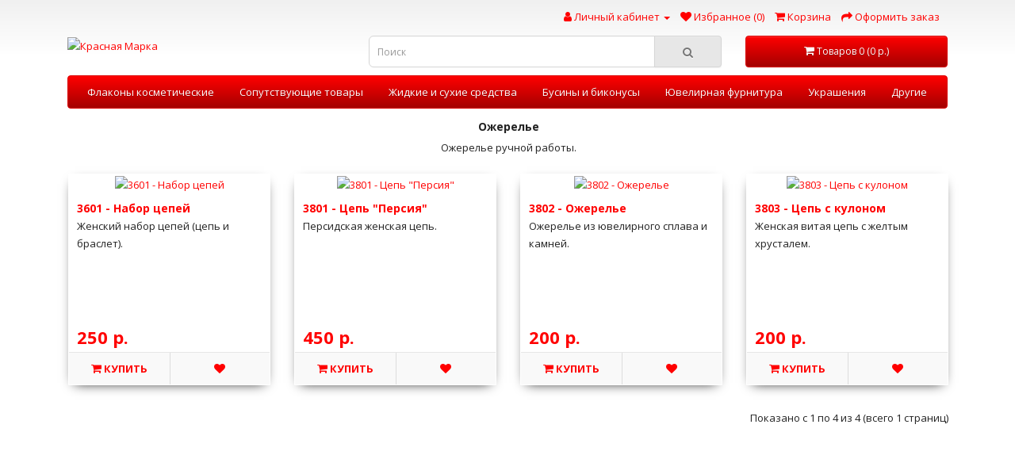

--- FILE ---
content_type: text/html; charset=utf-8
request_url: https://www.krasnayamarka.ru/decorations/necklace
body_size: 7206
content:
<!DOCTYPE html>
<!--[if IE]><![endif]-->
<!--[if IE 8 ]><html dir="ltr" lang="ru" class="ie8"><![endif]-->
<!--[if IE 9 ]><html dir="ltr" lang="ru" class="ie9"><![endif]-->
<!--[if (gt IE 9)|!(IE)]><!-->
<html dir="ltr" lang="ru">
<!--<![endif]-->
<head>
<meta charset="UTF-8" />
<meta name="viewport" content="width=device-width, initial-scale=1">
<meta http-equiv="X-UA-Compatible" content="IE=edge">
<link rel="icon" href="https://www.krasnayamarka.ru/favicon.png" type="image/ico">
<!--<link rel="icon" href="https://www.krasnayamarka.ru/favicon.svg" type="image/svg+xml">-->
<title>Ожерелье ручной работы</title>
<base href="https://www.krasnayamarka.ru/" />
<meta name="description" content="Реализация ожерелья ручной работы." />
<meta name="keywords" content="ожерелье, ожерелье ручной работы" />

		<meta property="og:title" content="Ожерелье ручной работы" />
		<meta property="og:type" content="website" />
		<meta property="og:description" content="Реализация ожерелья ручной работы." />
		<meta property="og:image" content="https://www.krasnayamarka.ru/image/catalog/logo.png" />
				<meta property="og:url" content="https://www.krasnayamarka.ru/necklace" />
		<meta property="og:site_name" content="Красная Марка" />
	   
<link rel="canonical" href="https://www.krasnayamarka.ru/">
<script src="catalog/view/javascript/jquery/jquery-2.1.1.min.js" type="text/javascript"></script>
<link href="catalog/view/javascript/bootstrap/css/bootstrap.min.css" rel="stylesheet" media="screen" />
<script src="catalog/view/javascript/bootstrap/js/bootstrap.min.js" type="text/javascript"></script>
<link href="catalog/view/javascript/font-awesome/css/font-awesome.min.css" rel="stylesheet" type="text/css" />
<link href="//fonts.googleapis.com/css?family=Open+Sans:400,400i,300,700" rel="stylesheet" type="text/css" />
<link href="catalog/view/theme/default/stylesheet/stylesheet.css" rel="stylesheet">
<link href="https://cdn.jsdelivr.net/gh/Alaev-Co/snowflakes/dist/snow.min.css" rel="stylesheet"/>
<link href="catalog/view/theme/default/stylesheet/action_label.css" type="text/css" rel="stylesheet" media="screen" />
<link href="catalog/view/javascript/gallerycatimg.css" type="text/css" rel="stylesheet" media="screen" />
<link href="catalog/view/theme/default/stylesheet/noty.css" type="text/css" rel="stylesheet" media="screen" />
<script src="catalog/view/javascript/gallerycatimg.js" type="text/javascript"></script>
<script src="catalog/view/javascript/notice_add.min.js" type="text/javascript"></script>
<script src="catalog/view/theme/extension_liveopencart/live_price/liveopencart.live_price.js?v=1652622225" type="text/javascript"></script>
<script src="catalog/view/javascript/common.js" type="text/javascript"></script>
<link href="https://www.krasnayamarka.ru/necklace" rel="canonical" />
<link href="https://www.krasnayamarka.ru/image/catalog/favicon.png" rel="icon" />

<!-- Микроразметка -->
<!--<script type='application/ld+json'> 
{
  "@context": "http://www.schema.org",
  "@type": "WebSite",
  "name": "Красная Марка",
  "alternateName": "Интернет-магазин флаконов",
  "url": "https://www.krasnayamarka.ru"
}
</script>-->
<!-- Микроразметка -->

<!-- Yandex.Metrika counter -->
<script type="text/javascript" >
   (function(m,e,t,r,i,k,a){m[i]=m[i]||function(){(m[i].a=m[i].a||[]).push(arguments)};
   m[i].l=1*new Date();k=e.createElement(t),a=e.getElementsByTagName(t)[0],k.async=1,k.src=r,a.parentNode.insertBefore(k,a)})
   (window, document, "script", "https://mc.yandex.ru/metrika/tag.js", "ym");

   ym(55134769, "init", {
        clickmap:true,
        trackLinks:true,
        accurateTrackBounce:true
   });
</script>
<noscript><div><img src="https://mc.yandex.ru/watch/55134769" style="position:absolute; left:-9999px;" alt="" /></div></noscript>
<!-- /Yandex.Metrika counter -->


<script src="catalog/view/javascript/scrollup.js" type="text/javascript"></script>
           
<link href="catalog/view/javascript/live_search/live_search.css" rel="stylesheet" type="text/css">
<script src="catalog/view/javascript/live_search/live_search.js"></script>
<script type="text/javascript"><!--
$(document).ready(function() {
var options = {"text_view_all_results":"\u041f\u041e\u041a\u0410\u0417\u0410\u0422\u042c \u0412\u0421\u0415 \u0420\u0415\u0417\u0423\u041b\u042c\u0422\u0410\u0422\u042b -","text_empty":"\u0422\u043e\u0432\u0430\u0440\u043e\u0432 \u043d\u0435\u0442!","module_live_search_show_image":"1","module_live_search_show_price":"1","module_live_search_show_description":"0","module_live_search_min_length":"1","module_live_search_show_add_button":"1"};
LiveSearchJs.init(options); 
});
//--></script>
</head>

<body>

                <style type="text/css">
        .out_of_stock_label{
            color: #FFF;
            word-wrap: break-word;
            float: left;
            font-size: 12px;
            line-height: 22px;
            text-align: center;
            position: absolute;
            left: 24px;
            top: 10px;
            background: #fd2e2e;
            padding: 0px 7px;
            border-radius: 5px;
            z-index: 1;
        }
        [onclick^=notify_when_available]{

        }
        [onclick^=notify_when_available] i:before{
            content: "\f0e0" !important;
        }
        .not_available_product img {
          -webkit-filter: grayscale(100%);
          filter: grayscale(100%);
        }
        </style>
                        <script type="text/javascript">
        function notify_when_available(product_id){
            $('#notify_when_available').modal('show');
            $('#notify_product_id').val(product_id);
        }
        $(document).ready(function(e){
            $('#notify_submit').click(function(e){
                $.ajax({
                    url: 'index.php?route=extension/module/notify_when_available/add_notify_request',
                    type: 'post',
                    dataType: 'json',
                    data: $("#notify_when_available form").serialize(),
                    beforeSend: function() {
                        $('#notify_submit').button('loading');
                    },
                    complete: function() {
                        $('#notify_submit').button('reset');
                    },
                    success: function(json) {
                        $('.alert-dismissible').remove();

                        if (json['error']) {
                            $('#notify_when_available form').prepend('<div class="alert alert-danger alert-dismissible"><i class="fa fa-exclamation-circle"></i> ' + json['error'] + '</div>');
                        }

                        if (json['success']) {
                            $('#notify_when_available form').prepend('<div class="alert alert-success alert-dismissible"><i class="fa fa-check-circle"></i> ' + json['success'] + '</div>');
                            $('#notify_when_available input').val('');
                            $('#notify_when_available textarea').val('');
                            setTimeout(function(e){
                                $('#notify_when_available').modal('hide');
                            },1200);
                        }
                    }
                });
            });
        });
        </script>
        <div id="notify_when_available" class="modal fade">
            <div class="modal-dialog">
                <div class="modal-content">
                    <div class="modal-header">
                        <button type="button" class="close" data-dismiss="modal" aria-hidden="true">&times;</button>
                        <h4 class="modal-title"><center><b>Сообщить о наличии</b></center></h4>
                    </div>
                    <div class="modal-body">
                        <form id="notify_when_available" onclick="return false;">
                        <input type="hidden" name="notify_product_id" value="" id="notify_product_id">
                        <div class="form-group">
                            <label>Имя</label>
                            <input type="text" name="notify_name" id="notify_name" class="form-control" value="">
                        </div>
                        <div class="form-group">
                            <label>E-mail</label>
                            <input type="text" name="notify_email" id="notify_email" class="form-control" value="">
                        </div>
                        <div class="form-group">
                            <label>Комментарий</label>
                            <textarea name="notify_message" id="notify_message" class="form-control"></textarea>
                        </div>
                        <div class="form-group">
                            <center><button type="button" id="notify_submit" data-loading-text="Загрузка..." class="btn btn-primary">Отправить</button></center>
                        </div>
                        </form>
                    </div>
                </div>
            </div>
        </div>
               

<!-- Снег начало -->
<!--<script src="https://cdn.jsdelivr.net/gh/Alaev-Co/snowflakes/dist/Snow.min.js"></script>
<script>new Snow();</script>-->
<!-- Снег конец -->

<div style="width:100%;height:100%;padding-bottom:0px;margin-bottom:15px;/*background-image:url('https://www.krasnayamarka.ru/image/header.jpg')*/;background-repeat:repeat-x;background:linear-gradient(180deg, rgb(240, 240, 240) 0%, rgb(255, 255, 255) 50%, rgb(255, 255, 255) 100%);">
<nav id="top">
  <div class="container"> 
    
    <div id="top-links" class="nav pull-right">
      <ul class="list-inline">
        <li style="display:none;"><a href="https://www.krasnayamarka.ru/index.php?route=information/contact"><i class="fa fa-phone"></i></a> <span class="hidden-xs hidden-sm hidden-md">   </span></li>
        <li class="dropdown"><a href="https://www.krasnayamarka.ru/index.php?route=account/account" title="Личный кабинет" class="dropdown-toggle" data-toggle="dropdown"><i class="fa fa-user"></i> <span class="hidden-xs hidden-sm hidden-md">Личный кабинет</span> <span class="caret"></span></a>
          <ul class="dropdown-menu dropdown-menu-right" style="width:145px">
                        <li><a href="https://www.krasnayamarka.ru/index.php?route=account/register">Регистрация</a></li>
            <li><a href="https://www.krasnayamarka.ru/index.php?route=account/login">Авторизация</a></li>
                      </ul>
        </li>
        <li><a href="https://www.krasnayamarka.ru/index.php?route=account/wishlist" id="wishlist-total" title="Избранное (0)"><i class="fa fa-heart"></i> <span class="hidden-xs hidden-sm hidden-md">Избранное (0)</span></a></li>
        <li><a href="https://www.krasnayamarka.ru/index.php?route=checkout/cart" title="Корзина"><i class="fa fa-shopping-cart"></i> <span class="hidden-xs hidden-sm hidden-md">Корзина</span></a></li>
        <li><a href="https://www.krasnayamarka.ru/index.php?route=checkout/checkout" title="Оформить заказ"><i class="fa fa-share"></i> <span class="hidden-xs hidden-sm hidden-md">Оформить заказ</span></a></li>
      </ul>
    </div>
  </div>
</nav>
<header>
  <div class="container">
    <div class="row">
      <div class="col-sm-4">
        <div id="logo"><a href="https://www.krasnayamarka.ru/"><img src="https://www.krasnayamarka.ru/image/catalog/logo.png" title="Красная Марка" alt="Красная Марка" class="img-responsive" /></a></div>
      </div>
      <div class="col-sm-5"><div id="search" class="input-group">
  <input type="text" name="search" value="" placeholder="Поиск" class="form-control input-lg" />
  <span class="input-group-btn">
    <button type="button" class="btn btn-default btn-lg"><i class="fa fa-search"></i></button>
  </span>
</div></div>
      <div class="col-sm-3"><div id="cart" class="btn-group btn-block">
  <button type="button" data-toggle="dropdown" data-loading-text="Загрузка..." class="btn btn-inverse btn-block btn-lg dropdown-toggle"><i class="fa fa-shopping-cart"></i> <span id="cart-total">Товаров 0 (0 р.)</span></button>
  <ul class="dropdown-menu pull-right" style="border-left:1px solid #dddddd;border-right:1px solid #dddddd;border-bottom:1px solid #dddddd;border-top:0px solid #dddddd;">
        <li>
      <p class="text-center">Ваша корзина пуста!</p>
    </li>
      </ul>
</div>
</div>
    </div>
  </div>
</header>
<div class="container">
  <nav id="menu" class="navbar">
    <div class="navbar-header"><span id="category" class="visible-xs">Категории</span>
      <button type="button" class="btn btn-navbar navbar-toggle" data-toggle="collapse" data-target=".navbar-ex1-collapse"><i class="fa fa-bars"></i></button>
    </div>
    <div class="collapse navbar-collapse navbar-ex1-collapse">
      <ul class="nav navbar-nav">
                        <li class="dropdown"><a href="https://www.krasnayamarka.ru/bottles" class="dropdown-toggle" data-toggle="dropdown">Флаконы косметические</a>
          <div class="dropdown-menu" style="width:100%">
            <div class="dropdown-inner">               <ul class="list-unstyled">
                                <li><a href="https://www.krasnayamarka.ru/bottles/cork-flasks">Колбы с пробкой</a></li>
                                <li><a href="https://www.krasnayamarka.ru/bottles/colored-bottles">Флаконы цветные</a></li>
                                <li><a href="https://www.krasnayamarka.ru/bottles/glass-bottles">Флаконы стеклянные</a></li>
                                <li><a href="https://www.krasnayamarka.ru/bottles/plastic-bottles">Флаконы пластиковые</a></li>
                              </ul>
              </div>
            <!--<a href="https://www.krasnayamarka.ru/bottles" class="see-all">Show All Флаконы косметические</a>--></div>
        </li>
                                <li><a href="https://www.krasnayamarka.ru/related-products">Сопутствующие товары</a></li>
                                <li class="dropdown"><a href="https://www.krasnayamarka.ru/liquid-products" class="dropdown-toggle" data-toggle="dropdown">Жидкие и сухие средства</a>
          <div class="dropdown-menu" style="width:100%">
            <div class="dropdown-inner">               <ul class="list-unstyled">
                                <li><a href="https://www.krasnayamarka.ru/liquid-products/tea">Чаи</a></li>
                                <li><a href="https://www.krasnayamarka.ru/liquid-products/perfumes">Отдушки</a></li>
                                <li><a href="https://www.krasnayamarka.ru/liquid-products/dye">Красители</a></li>
                                <li><a href="https://www.krasnayamarka.ru/liquid-products/essential-oils">Эфирные масла</a></li>
                                <li><a href="https://www.krasnayamarka.ru/liquid-products/sublimated-products">Сушеные товары</a></li>
                                <li><a href="https://www.krasnayamarka.ru/liquid-products/food-flavors">Ароматизаторы пищевые</a></li>
                              </ul>
              </div>
            <!--<a href="https://www.krasnayamarka.ru/liquid-products" class="see-all">Show All Жидкие и сухие средства</a>--></div>
        </li>
                                <li class="dropdown"><a href="https://www.krasnayamarka.ru/beads-bicones" class="dropdown-toggle" data-toggle="dropdown">Бусины и биконусы</a>
          <div class="dropdown-menu" style="width:100%">
            <div class="dropdown-inner">               <ul class="list-unstyled">
                                <li><a href="https://www.krasnayamarka.ru/beads-bicones/crystal-beads-3x4">Бусины 3х4 мм</a></li>
                                <li><a href="https://www.krasnayamarka.ru/beads-bicones/crystal-beads-4x6">Бусины 4х6 мм</a></li>
                                <li><a href="https://www.krasnayamarka.ru/beads-bicones/crystal-beads-6x8">Бусины 6х8 мм</a></li>
                                <li><a href="https://www.krasnayamarka.ru/beads-bicones/crystal-beads-8x10">Бусины 8х10 мм</a></li>
                                <li><a href="https://www.krasnayamarka.ru/beads-bicones/crystal-bicones-2x2">Биконусы 2х2 мм</a></li>
                                <li><a href="https://www.krasnayamarka.ru/beads-bicones/crystal-bicones-3x3">Биконусы 3х3 мм</a></li>
                                <li><a href="https://www.krasnayamarka.ru/beads-bicones/crystal-bicones-3x4">Биконусы 3х4 мм</a></li>
                              </ul>
              </div>
            <!--<a href="https://www.krasnayamarka.ru/beads-bicones" class="see-all">Show All Бусины и биконусы</a>--></div>
        </li>
                                <li class="dropdown"><a href="https://www.krasnayamarka.ru/jewelery-fittings" class="dropdown-toggle" data-toggle="dropdown">Ювелирная фурнитура</a>
          <div class="dropdown-menu" style="width:100%">
            <div class="dropdown-inner">               <ul class="list-unstyled">
                                <li><a href="https://www.krasnayamarka.ru/jewelery-fittings/threads">Нити</a></li>
                                <li><a href="https://www.krasnayamarka.ru/jewelery-fittings/beads">Бисер</a></li>
                                <li><a href="https://www.krasnayamarka.ru/jewelery-fittings/locks">Замки</a></li>
                                <li><a href="https://www.krasnayamarka.ru/jewelery-fittings/togly">Тоглы</a></li>
                                <li><a href="https://www.krasnayamarka.ru/jewelery-fittings/bails">Бейлы</a></li>
                                <li><a href="https://www.krasnayamarka.ru/jewelery-fittings/jewelry-beads">Бусины</a></li>
                                <li><a href="https://www.krasnayamarka.ru/jewelery-fittings/rhinestones">Стразы</a></li>
                                <li><a href="https://www.krasnayamarka.ru/jewelery-fittings/foundation">Основы</a></li>
                                <li><a href="https://www.krasnayamarka.ru/jewelery-fittings/hooks">Швензы</a></li>
                                <li><a href="https://www.krasnayamarka.ru/jewelery-fittings/pins">Штифты</a></li>
                                <li><a href="https://www.krasnayamarka.ru/jewelery-fittings/rings">Колечки</a></li>
                                <li><a href="https://www.krasnayamarka.ru/jewelery-fittings/chains">Цепочки</a></li>
                                <li><a href="https://www.krasnayamarka.ru/jewelery-fittings/beanies">Шапочки</a></li>
                                <li><a href="https://www.krasnayamarka.ru/jewelery-fittings/plugs">Заглушки</a></li>
                                <li><a href="https://www.krasnayamarka.ru/jewelery-fittings/pendants">Подвески</a></li>
                                <li><a href="https://www.krasnayamarka.ru/jewelery-fittings/holders">Держатели</a></li>
                                <li><a href="https://www.krasnayamarka.ru/jewelery-fittings/konzeviki">Концевики</a></li>
                                <li><a href="https://www.krasnayamarka.ru/jewelery-fittings/wire">Проволока</a></li>
                                <li><a href="https://www.krasnayamarka.ru/jewelery-fittings/separators">Разделители</a></li>
                                <li><a href="https://www.krasnayamarka.ru/jewelery-fittings/connectors">Соединители</a></li>
                              </ul>
              </div>
            <!--<a href="https://www.krasnayamarka.ru/jewelery-fittings" class="see-all">Show All Ювелирная фурнитура</a>--></div>
        </li>
                                <li class="dropdown"><a href="https://www.krasnayamarka.ru/decorations" class="dropdown-toggle" data-toggle="dropdown">Украшения</a>
          <div class="dropdown-menu" style="width:100%">
            <div class="dropdown-inner">               <ul class="list-unstyled">
                                <li><a href="https://www.krasnayamarka.ru/decorations/watch">Часы</a></li>
                                <li><a href="https://www.krasnayamarka.ru/decorations/jewelry-rings">Кольца</a></li>
                                <li><a href="https://www.krasnayamarka.ru/decorations/earrings">Серьги</a></li>
                                <li><a href="https://www.krasnayamarka.ru/decorations/bracelets">Браслеты</a></li>
                                <li><a href="https://www.krasnayamarka.ru/decorations/necklace">Ожерелье</a></li>
                              </ul>
              </div>
            <!--<a href="https://www.krasnayamarka.ru/decorations" class="see-all">Show All Украшения</a>--></div>
        </li>
                                <li><a href="https://www.krasnayamarka.ru/other">Другие</a></li>
                      </ul>
    </div>
  </nav>
</div>
 
</div>

<div id="product-category" class="container">
  <ul class="breadcrumb">
        <li><a href="https://www.krasnayamarka.ru/"><i class="fa fa-home"></i></a></li>
        <li><a href="https://www.krasnayamarka.ru/decorations">Украшения</a></li>
        <li><a href="https://www.krasnayamarka.ru/decorations/necklace">Ожерелье</a></li>
      </ul>
  <div class="row">
                <div id="content" class="col-sm-12">
      <h1 align="center">Ожерелье</h1>
            <div align="center">                 <p align="center">Ожерелье ручной работы.</p><br>
        </div>
                        <div style="display:none;" class="row">
        <div class="col-md-2 col-sm-6 hidden-xs">
          <div class="btn-group btn-group-sm">
            <button type="button" id="list-view" class="btn btn-default" data-toggle="tooltip" title="Список"><i class="fa fa-th-list"></i></button>
            <button type="button" id="grid-view" class="btn btn-default" data-toggle="tooltip" title="Сетка"><i class="fa fa-th"></i></button>
          </div>
        </div>
        <div class="col-md-3 col-sm-6">
          <div class="form-group"><a href="https://www.krasnayamarka.ru/index.php?route=product/compare" id="compare-total" class="btn btn-link">Сравнение товаров (0)</a></div>
        </div>
        <div class="col-md-4 col-xs-6">
          <div class="form-group input-group input-group-sm">
            <label class="input-group-addon" for="input-sort">Сортировка:</label>
            <select id="input-sort" class="form-control" onchange="location = this.value;">
              
              
              
                                          
              
              
              <option value="https://www.krasnayamarka.ru/decorations/necklace?sort=p.sort_order&amp;order=ASC" selected="selected">По умолчанию</option>
              
              
              
                                                        
              
              
              <option value="https://www.krasnayamarka.ru/decorations/necklace?sort=pd.name&amp;order=ASC">Название (А - Я)</option>
              
              
              
                                                        
              
              
              <option value="https://www.krasnayamarka.ru/decorations/necklace?sort=pd.name&amp;order=DESC">Название (Я - А)</option>
              
              
              
                                                        
              
              
              <option value="https://www.krasnayamarka.ru/decorations/necklace?sort=p.price&amp;order=ASC">Цена (низкая &gt; высокая)</option>
              
              
              
                                                        
              
              
              <option value="https://www.krasnayamarka.ru/decorations/necklace?sort=p.price&amp;order=DESC">Цена (высокая &gt; низкая)</option>
              
              
              
                                                        
              
              
              <option value="https://www.krasnayamarka.ru/decorations/necklace?sort=rating&amp;order=DESC">Рейтинг (начиная с высокого)</option>
              
              
              
                                                        
              
              
              <option value="https://www.krasnayamarka.ru/decorations/necklace?sort=rating&amp;order=ASC">Рейтинг (начиная с низкого)</option>
              
              
              
                                                        
              
              
              <option value="https://www.krasnayamarka.ru/decorations/necklace?sort=p.model&amp;order=ASC">Артикул (А - Я)</option>
              
              
              
                                                        
              
              
              <option value="https://www.krasnayamarka.ru/decorations/necklace?sort=p.model&amp;order=DESC">Артикул (Я - А)</option>
              
              
              
                                        
            
            
            </select>
          </div>
        </div>
        <div class="col-md-3 col-xs-6">
          <div class="form-group input-group input-group-sm">
            <label class="input-group-addon" for="input-limit">Показать:</label>
            <select id="input-limit" class="form-control" onchange="location = this.value;">
              
              
              
                                          
              
              
              <option value="https://www.krasnayamarka.ru/decorations/necklace?limit=25">25</option>
              
              
              
                                                        
              
              
              <option value="https://www.krasnayamarka.ru/decorations/necklace?limit=50">50</option>
              
              
              
                                                        
              
              
              <option value="https://www.krasnayamarka.ru/decorations/necklace?limit=75">75</option>
              
              
              
                                                        
              
              
              <option value="https://www.krasnayamarka.ru/decorations/necklace?limit=100" selected="selected">100</option>
              
              
              
                                        
            
            
            </select>
          </div>
        </div>
      </div>
      <div class="row">         <div class="product-layout product-list col-xs-12">

	 
  
            
          <div class="product-thumb">

                  

                   
            <div class="image"><a href="https://www.krasnayamarka.ru/decorations/necklace/3601"><center><img src="https://www.krasnayamarka.ru/image/cache/catalog/decorations/4490-254x254.jpg" alt="3601 - Набор цепей" title="3601 - Набор цепей" class="img-responsive"/></center></a></div>
            <div>
              <div class="caption" style="padding-bottom:5px;">
                <p style="margin-top:8px;"><b><a href="https://www.krasnayamarka.ru/decorations/necklace/3601"><p style="margin-top:5px;height:100%;font-size:14px;">3601 - Набор цепей</p></a></b></p>
                <p style="height:91px;">Женский набор цепей (цепь и браслет).</p>
                                <p style="padding-top:10px;padding-bottom:10px;font-weight:600;color:#ff0000;position:absolute;bottom:60px;" class="price">
										250 р.
														</p>
                                 </div>
              <div class="button-group">
                <noindex><button style="width:50%;" type="button" onclick="cart.add('809', '1');"><i class="fa fa-shopping-cart"></i> <span class="hidden-xs hidden-sm hidden-md">Купить</span></button></noindex>
                <button style="width:50%;border-left:1px solid #ddd;" type="button" data-toggle="tooltip" title="В избранное" onclick="wishlist.add('809');"><i class="fa fa-heart"></i></button>
                <!--<button type="button" data-toggle="tooltip" title="В сравнение" onclick="compare.add('809');"><i class="fa fa-exchange"></i></button>-->
              </div>
            </div>
          </div>
        </div>
                <div class="product-layout product-list col-xs-12">

	 
  
            
          <div class="product-thumb">

                  

                   
            <div class="image"><a href="https://www.krasnayamarka.ru/decorations/necklace/3801"><center><img src="https://www.krasnayamarka.ru/image/cache/catalog/decorations/4493-254x254.jpg" alt="3801 - Цепь &quot;Персия&quot;" title="3801 - Цепь &quot;Персия&quot;" class="img-responsive"/></center></a></div>
            <div>
              <div class="caption" style="padding-bottom:5px;">
                <p style="margin-top:8px;"><b><a href="https://www.krasnayamarka.ru/decorations/necklace/3801"><p style="margin-top:5px;height:100%;font-size:14px;">3801 - Цепь &quot;Персия&quot;</p></a></b></p>
                <p style="height:91px;">Персидская женская цепь.</p>
                                <p style="padding-top:10px;padding-bottom:10px;font-weight:600;color:#ff0000;position:absolute;bottom:60px;" class="price">
										450 р.
														</p>
                                 </div>
              <div class="button-group">
                <noindex><button style="width:50%;" type="button" onclick="cart.add('811', '1');"><i class="fa fa-shopping-cart"></i> <span class="hidden-xs hidden-sm hidden-md">Купить</span></button></noindex>
                <button style="width:50%;border-left:1px solid #ddd;" type="button" data-toggle="tooltip" title="В избранное" onclick="wishlist.add('811');"><i class="fa fa-heart"></i></button>
                <!--<button type="button" data-toggle="tooltip" title="В сравнение" onclick="compare.add('811');"><i class="fa fa-exchange"></i></button>-->
              </div>
            </div>
          </div>
        </div>
                <div class="product-layout product-list col-xs-12">

	 
  
            
          <div class="product-thumb">

                  

                   
            <div class="image"><a href="https://www.krasnayamarka.ru/decorations/necklace/3802"><center><img src="https://www.krasnayamarka.ru/image/cache/catalog/decorations/1206-254x254.jpg" alt="3802 - Ожерелье" title="3802 - Ожерелье" class="img-responsive"/></center></a></div>
            <div>
              <div class="caption" style="padding-bottom:5px;">
                <p style="margin-top:8px;"><b><a href="https://www.krasnayamarka.ru/decorations/necklace/3802"><p style="margin-top:5px;height:100%;font-size:14px;">3802 - Ожерелье</p></a></b></p>
                <p style="height:91px;">Ожерелье из ювелирного сплава и камней.</p>
                                <p style="padding-top:10px;padding-bottom:10px;font-weight:600;color:#ff0000;position:absolute;bottom:60px;" class="price">
										200 р.
														</p>
                                 </div>
              <div class="button-group">
                <noindex><button style="width:50%;" type="button" onclick="cart.add('860', '1');"><i class="fa fa-shopping-cart"></i> <span class="hidden-xs hidden-sm hidden-md">Купить</span></button></noindex>
                <button style="width:50%;border-left:1px solid #ddd;" type="button" data-toggle="tooltip" title="В избранное" onclick="wishlist.add('860');"><i class="fa fa-heart"></i></button>
                <!--<button type="button" data-toggle="tooltip" title="В сравнение" onclick="compare.add('860');"><i class="fa fa-exchange"></i></button>-->
              </div>
            </div>
          </div>
        </div>
                <div class="product-layout product-list col-xs-12">

	 
  
            
          <div class="product-thumb">

                  

                   
            <div class="image"><a href="https://www.krasnayamarka.ru/decorations/necklace/3803"><center><img src="https://www.krasnayamarka.ru/image/cache/catalog/decorations/4661-254x254.jpg" alt="3803 - Цепь с кулоном" title="3803 - Цепь с кулоном" class="img-responsive"/></center></a></div>
            <div>
              <div class="caption" style="padding-bottom:5px;">
                <p style="margin-top:8px;"><b><a href="https://www.krasnayamarka.ru/decorations/necklace/3803"><p style="margin-top:5px;height:100%;font-size:14px;">3803 - Цепь с кулоном</p></a></b></p>
                <p style="height:91px;">Женская витая цепь с желтым хрусталем.</p>
                                <p style="padding-top:10px;padding-bottom:10px;font-weight:600;color:#ff0000;position:absolute;bottom:60px;" class="price">
										200 р.
														</p>
                                 </div>
              <div class="button-group">
                <noindex><button style="width:50%;" type="button" onclick="cart.add('969', '1');"><i class="fa fa-shopping-cart"></i> <span class="hidden-xs hidden-sm hidden-md">Купить</span></button></noindex>
                <button style="width:50%;border-left:1px solid #ddd;" type="button" data-toggle="tooltip" title="В избранное" onclick="wishlist.add('969');"><i class="fa fa-heart"></i></button>
                <!--<button type="button" data-toggle="tooltip" title="В сравнение" onclick="compare.add('969');"><i class="fa fa-exchange"></i></button>-->
              </div>
            </div>
          </div>
        </div>
         </div>
      <div class="row">
        <div class="col-sm-6 text-left"></div>
        <div class="col-sm-6 text-right">Показано с 1 по 4 из 4 (всего 1 страниц)</div>
      </div>
                  </div>
    </div>
	 <div style="float:right;position:relative;top:27px;left:-10px;z-index:1000;height:0px;" class="share422init"></div>
	 <script type="text/javascript" src="//www.krasnayamarka.ru/share42/share422.js"></script> 
</div>
﻿<footer>
  <div class="container">
    <div class="row">
            <div style="margin-top:0px;" class="col-sm-3">
        <h5 style="margin-bottom:4px;">Информация</h5>
        <ul class="list-unstyled">
                   <li><a href="https://www.krasnayamarka.ru/about-company">О компании</a></li>
                    <li><a href="https://www.krasnayamarka.ru/payment-and-delivery">Оплата и доставка</a></li>
                  </ul>
      </div>
            <div class="col-sm-3">
        <h5 style="margin-bottom:4px;">Служба поддержки</h5>
        <ul class="list-unstyled">
          <li><a href="https://www.krasnayamarka.ru/index.php?route=information/contact">Обратная связь</a></li>
          <li><a href="https://www.krasnayamarka.ru/index.php?route=account/return/add"></a></li>
          <li><a href="https://www.krasnayamarka.ru/index.php?route=information/sitemap"></a></li>
		  <li><a href="return-conditions">Условия возврата товара</a></li>
        </ul>
      </div>
      <div class="col-sm-3">
        <h5 style="margin-bottom:4px;">Дополнительно</h5>
        <ul class="list-unstyled">
          <li><a href="https://www.krasnayamarka.ru/index.php?route=product/manufacturer"></a></li>
          <!--<li><a href="https://www.krasnayamarka.ru/index.php?route=account/voucher">Подарочные сертификаты</a></li>-->
          <li><a href="https://www.krasnayamarka.ru/index.php?route=affiliate/login"></a></li>
          <li><a href="https://www.krasnayamarka.ru/index.php?route=product/special"></a></li>
		  <li><a href="site-map">Карта сайта</a></li>
		  <li><a href="loyalty-program">Программа лояльности</a></li>
        </ul>
      </div>
      <div class="col-sm-3">
        <h5 style="margin-bottom:4px;">Личный кабинет</h5>
        <ul class="list-unstyled">
          <li><a href="https://www.krasnayamarka.ru/index.php?route=account/account">Личный кабинет</a></li>
          <li><a href="https://www.krasnayamarka.ru/index.php?route=account/order">История заказов</a></li>
          <li><a href="https://www.krasnayamarka.ru/index.php?route=account/wishlist"></a></li>
          <li><a href="https://www.krasnayamarka.ru/index.php?route=account/newsletter"></a></li>
        </ul>
      </div>
    </div>
    <hr>
    <p></p>
  </div>
</footer>
<!--
OpenCart is open source software and you are free to remove the powered by OpenCart if you want, but its generally accepted practise to make a small donation.
Please donate via PayPal to donate@opencart.com
//-->
</body></html>

                   <script>
                       $(document).ready(function() {
                        $(".GalleryCatPh img").hover(function(){
                          var newsrc = $(this).attr('data');
                          console.log(newsrc);
                           $(this).parent().parent().parent().parent().parent().find('a img').attr('src',newsrc);
                              
                        });
                          



                   });
                   </script>
				<style>
            


		  .GalleryCatPh {
			  position: absolute;
			  margin-top: 0px;
			  width: 60px;
			  /* opacity: 0; */
			  left: 15px;
			  height: 44%;
			  margin-bottom: 40px;
			  z-index:999;
		  }

         
          .GalleryCatPh {
     background: none!important;
     border: none!important;
}
.thumbelina-but {
    left: -1px;
    font-size: 50px;
    height: 20px;
    line-height: 20px;
    width:60px!important;
}
 


.GalleryCatPh{
    background:#ffffff;
    border: 1px solid #ddd;
}

</style>
            
           
            

--- FILE ---
content_type: text/css
request_url: https://www.krasnayamarka.ru/catalog/view/theme/default/stylesheet/stylesheet.css
body_size: 3863
content:
body {
	font-family:'Open Sans', sans-serif;
	font-weight:400;
	color:#222;
	font-size:13px;
	line-height:22px;
	width:100%;
}
h1, h2, h3, h4, h5, h6 {color:#222;}

a img,img,a,input,html,body,textarea,btn,btn-primary,btn-danger,button{outline:none !important;border:none;}
.btn-lg ,.btn-primar,.fa,.btn-primary{outline:none !important;border:none;}
input:-webkit-autofill {}
a:active, a:focus {outline:none;}
input:active, textarea:active {outline:none;}
:focus {outline:none;}
textarea {resize:none;}
textarea {resize:vertical;}
textarea {resize:horizontal;}
button:focus{outline:none;}

.addthis_toolbox,.addthis_default_style{display:none;}

/* default font size */
.fa {
	font-size:14px;
}
/* Override the bootstrap defaults */
h1 {font-size:14px;text-align:center;font-weight:bold;}
h2 {font-size:13px;font-family:'Open Sans', sans-serif;font-weight:400;line-height:18px;}
h3 {font-size:13px;font-family:'Open Sans', sans-serif;font-weight:400;line-height:18px;}
h4 {font-size:13px;}
h5 {font-size:12px;}
h6 {font-size:10.2px;}
a {
	color: #ff0000;
}
a:hover {
	text-decoration: none;
	color: #c80000;
}
legend {
	font-size: 18px;
	padding: 7px 0px
}
label {
	font-size: 12px;
	font-weight: normal;
}
select.form-control, textarea.form-control, input[type="text"].form-control, input[type="password"].form-control, input[type="datetime"].form-control, input[type="datetime-local"].form-control, input[type="date"].form-control, input[type="month"].form-control, input[type="time"].form-control, input[type="week"].form-control, input[type="number"].form-control, input[type="email"].form-control, input[type="url"].form-control, input[type="search"].form-control, input[type="tel"].form-control, input[type="color"].form-control {
	font-size: 12px;
}
.input-group input, .input-group select, .input-group .dropdown-menu, .input-group .popover {
	font-size: 12px;
}
.input-group .input-group-addon {
	font-size: 12px;
	height: 30px;
}
/* Fix some bootstrap issues */
span.hidden-xs, span.hidden-sm, span.hidden-md, span.hidden-lg {
	display: inline;
}

.nav-tabs {
	margin-bottom: 15px;
}
div.required .control-label:before {
	content: '* ';
	color: #F00;
	font-weight: bold;
}
/* Gradent to all drop down menus */
.dropdown-menu li > a:hover {
	text-decoration: none;
	color: #ffffff;
	background-color: #ff0000;
	background-image: linear-gradient(to bottom, #ff0000, #a40000);
	background-repeat: repeat-x;
}
/* top */
#top {
	/*background-color: #ffffff;*/
	border-bottom:0px solid #e2e2e2;
	padding: 4px 0px 3px 0;
	margin:0 auto;
	min-height: 40px;
	max-width:1140px;
}
#top .container {
	padding: 0 20px;
}
#top #form-currency .currency-select,
#top #form-language .language-select {
	text-align: left;
}
#top #form-currency .currency-select:hover,
#top #form-language .language-select:hover {
	text-shadow: none;
	color: #ffffff;
	background-color: #ff0000;
	background-image: linear-gradient(to bottom, #a40000, #a40000);
	background-repeat: repeat-x;
}
#top .btn-link, #top-links li, #top-links a {
    color: #ff0000;
	/*text-shadow: 0 1px 0 #ffffff;*/
	text-decoration: none;
}
#top .btn-link:hover, #top-links a:hover {}
#top-links .dropdown-menu a {
	text-shadow: none;
}
#top-links .dropdown-menu a:hover {
	color: #ffffff;
}
#top .btn-link strong {
	font-size: 14px;
        line-height: 14px;
}
#top-links {
	padding-top: 6px;
}
#top-links a + a {
	margin-left: 15px;
}
/* logo */
#logo {
	margin: 0 0 10px 0;
}
/* search */
#search {
	margin-bottom: 10px;
}
#search .input-lg {
	height: 40px;
	line-height: 20px;
	padding: 0 10px;
	border: 1px solid #d5d5d5;
}
#search .btn-lg {
	font-size: 15px;
	line-height: 18px;
	padding: 10px 35px;
	text-shadow: 0 1px 0 #ffffff;
	border: 1px solid #d5d5d5;
}
/* cart */
#cart {
	margin-bottom: 10px;
}
#cart > .btn {
	font-size: 12px;
	line-height: 18px;
	color: #ffffff;
}
#cart.open > .btn {
	background-image: none;
	background-color: #ffffff;
	border: 1px solid #e6e6e6e6e6e6;
	color: #666;
	box-shadow: none;
	text-shadow: none;
}
#cart.open > .btn:hover {
	color: #222;
}
#cart .dropdown-menu {
	background: #ffffff;
	z-index: 1001;
}
#cart .dropdown-menu {
	min-width: 100%;
}
@media (max-width: 478px) {
	#cart .dropdown-menu {
		width: 100%;
	}
}
#cart .dropdown-menu table {
	margin-bottom: 10px;
}
#cart .dropdown-menu li > div {
	min-width: 427px;
	padding: 0 10px;
}
@media (max-width: 478px) {
	#cart .dropdown-menu li > div {
		min-width: 100%;
	}
}
#cart .dropdown-menu li p {
	margin: 20px 0;
}
/* menu */
#menu {
	background-color: #ff0000;
	background-image: linear-gradient(to bottom, #ff0000, #a40000);
	background-repeat: repeat-x;
	border-color:#d90000;
	min-height: 40px;
}
#menu .nav > li > a {color:#ffffff;text-shadow:0 1px 0 rgba(0, 0, 0, 0.25);padding:10px 10px 10px 10px;min-height:15px;background-color:transparent;}
#menu .nav > li > a:hover, #menu .nav > li.open > a {background-color:rgba(0, 0, 0, 0.1);}
#menu .dropdown-menu {padding-bottom:0;}
#menu .dropdown-inner {display:table;width:100%;}
#menu .dropdown-inner ul {display:table-cell;border-left:1px solid rgba(230, 230, 230, 0.5);border-right:1px solid rgba(230, 230, 230, 0.5);}
#menu .dropdown-inner a
{
	/*min-width:153px;*/
	display:block;
	padding:2px 9px 4px 9px;
	clear:both;
	line-height:24px;
	color:#333333;
	font-size:12px;
	border-bottom:1px solid rgba(230, 230, 230, 0.5);
}
#menu .dropdown-inner li a:hover {
	color: #ffffff;
}
#menu .see-all {
	display: block;
	margin-top: 0.5em;
	border-top: 1px solid #e6e6e6;
	padding: 3px 20px;
	-webkit-border-radius: 0 0 4px 4px;
	-moz-border-radius: 0 0 4px 4px;
	border-radius: 0 0 3px 3px;
	font-size: 12px;
}
#menu .see-all:hover, #menu .see-all:focus {
	text-decoration: none;
	color: #ffffff;
	background-color: #ff0000;
	background-image: linear-gradient(to bottom, #ff0000, #a40000);
	background-repeat: repeat-x;
}
#menu #category {
	float: left;
	padding-left: 15px;
	font-size: 16px;
	font-weight: 700;
	line-height: 49px;
	color: #ffffff;
	text-shadow: 0 1px 0 rgba(0, 0, 0, 0.2);
}
#menu .btn-navbar {
	font-size: 15px;
	font-stretch: expanded;
	color: #ffffff;
	padding: 5px 15px 7px 15px;
	float: right;
	background-color: #ff0000;
	background-image: linear-gradient(to bottom, #ff0000, #a40000);
	background-repeat: repeat-x;
	border-color: #a40000 #a40000 #a40000;
}
#menu .btn-navbar:hover, #menu .btn-navbar:focus, #menu .btn-navbar:active, #menu .btn-navbar.disabled, #menu .btn-navbar[disabled] {
	color: #ffffff;
	background-color: #ff0000;
}
@media (min-width: 1140px) {
	#menu .dropdown:hover .dropdown-menu {
		display: block;
	}
}
@media (max-width: 1140px) {
	#menu {
		border-radius: 4px;
	}
	#menu div.dropdown-inner > ul.list-unstyled {
		display: block;
	}
	#menu div.dropdown-menu {padding-bottom:0px;background-color:rgba(0, 0, 0, 0.1);}
	#menu .dropdown-inner {display:block;}
	#menu .dropdown-inner a {width:100%;color:#ffffff;}
	#menu .dropdown-menu a:hover {}
	#menu .dropdown-menu ul li a:hover {background:rgba(0, 0, 0, 0.1);}
	#menu .see-all {border:none;border-radius:0;color:#ffffff;margin:0px; 0px; 0px; 0px;}
}
/* content */
#content {
	min-height:750px;
	margin-left:1px;
}
/* footer */
footer {
	width:100%;
	/*max-width:1110px;*/
	padding-top:8px;
	background-color:#c12020;
	border-top:1px solid c12020;
	color:#e2e2e2;
	margin:-20px auto;
}

.footer {
	width:100%;
	max-width:1140px;
	height:200px;
	margin-top:0px;
	padding-top:10px;
	background-color:#c12020;
	border-top:1px solid c12020;
	color:#e2e2e2;
	margin:0 auto;
}
footer hr {
	border-top: none;
	border-bottom: 0px solid #666;
}
footer a {
	color: #ccc;
}
footer a:hover {
	color: #ffffff;
}
footer h5 {
	font-family: 'Open Sans', sans-serif;
	font-size: 13px;
	font-weight: bold;
	color: #ffffff;
}
.knopka{width:120px;}
/* alert */
.alert {
	padding:8px 8px 8px 8px;
}
/* breadcrumb */
.breadcrumb {
	margin: 0 0 20px 0;
	padding: 8px 0;
	border: 1px solid #e6e6e6;
	display:none;
}
.breadcrumb i {
	font-size: 15px;
}
.breadcrumb > li {
	text-shadow: 0 1px 0 #ffffff;
	padding: 0 20px;
	position: relative;
	white-space: nowrap;
}
.breadcrumb > li + li:before {
	content: '';
	padding: 0;
}
.breadcrumb > li:after {
	content: '';
	display: block;
	position: absolute;
	top: -3px;
	right: -5px;
	width: 26px;
	height: 26px;
	border-right: 1px solid #e6e6e6;
	border-bottom: 1px solid #e6e6e6;
	-webkit-transform: rotate(-45deg);
	-moz-transform: rotate(-45deg);
	-o-transform: rotate(-45deg);
	transform: rotate(-45deg);
}
.pagination {
	margin: 0;
}
/* buttons */
.buttons {
	margin: 1em 0;
}
.btn {
	padding: 7.5px 12px;
	font-size: 12px;
	border: 1px solid #cccccc;
	border-radius: 4px;
	box-shadow: inset 0 1px 0 rgba(255,255,255,.2), 0 1px 2px rgba(0,0,0,.05);
}
.btn-xs {
	font-size: 9px;
}
.btn-sm {
	font-size: 10.2px;
}
.btn-lg {
	padding: 10px 16px;
	font-size: 15px;
}
.btn-group > .btn, .btn-group > .dropdown-menu, .btn-group > .popover {
	font-size: 12px;
}
.btn-group > .btn-xs {
	font-size: 9px;
}
.btn-group > .btn-sm {
	font-size: 10.2px;
}
.btn-group > .btn-lg {
	font-size: 15px;
}
.btn-default {
	color:#777;
	text-shadow: 0 1px 0 rgba(255, 255, 255, 0.5);
	background-color: #e7e7e7;
	background-image: linear-gradient(to bottom, #eeeeee, #e6e6e6e6e6e6);
	background-repeat: repeat-x;
}
.btn-primary {
	color: #ffffff;
	text-shadow: 0 1px 0 rgba(0, 0, 0, 0.25);
	background-color: #ff0000;
	background-image: linear-gradient(to bottom, #ff0000, #a40000);
	background-repeat: repeat-x;
	border-color:#d90000;
}
.btn-primary:hover, .btn-primary:active, .btn-primary.active, .btn-primary.disabled, .btn-primary[disabled] {
	background-color: #a40000;
	background-position: 0 -15px;
}
.btn-warning {
	color: #ffffff;
	text-shadow: 0 1px 0 rgba(0, 0, 0, 0.25);
	background-color: #ff0000;
	background-image: linear-gradient(to bottom, #ff0000, #a40000);
	background-repeat: repeat-x;
	border-color: #a40000 #a40000 #a40000;
}
.btn-warning:hover, .btn-warning:active, .btn-warning.active, .btn-warning.disabled, .btn-warning[disabled] {
	box-shadow: inset 0 1000px 0 rgba(0, 0, 0, 0.1);
}
.btn-danger {
	color: #ffffff;
	background-color: #ff0000;
	background-image: linear-gradient(to bottom, #ff0000, #a40000);
	background-repeat: repeat-x;
	border-color: #d90000;
	text-shadow:0 1px 0 rgba(0, 0, 0, 0.3);
}
.btn-danger:hover, .btn-danger:active, .btn-danger.active, .btn-danger.disabled, .btn-danger[disabled] {
	box-shadow: inset 0 1000px 0 rgba(0, 0, 0, 0.1);
}
.btn-success {
	color: #ffffff;
	text-shadow: 0 1px 0 rgba(0, 0, 0, 0.25);
	background-color: #ff0000;
	background-image: linear-gradient(to bottom, #ff0000, #a40000);
	background-repeat: repeat-x;
	border-color: #a40000 #a40000 #a40000;
}
.btn-success:hover, .btn-success:active, .btn-success.active, .btn-success.disabled, .btn-success[disabled] {
	box-shadow: inset 0 1000px 0 rgba(0, 0, 0, 0.1);
}
.btn-info {
	color: #ffffff;
	text-shadow: 0 1px 0 rgba(0, 0, 0, 0.25);
	background-color: #ff0000;
	background-image: linear-gradient(to bottom, #ff0000, #a40000);
	background-repeat: repeat-x;
	border-color: #a40000 #a40000 #a40000;
}
.btn-info:hover, .btn-info:active, .btn-info.active, .btn-info.disabled, .btn-info[disabled] {
	background-image: none;
	background-color: #ff0000;
}
.btn-link {
	border-color: rgba(0, 0, 0, 0);
	cursor: pointer;
	color: #ff0000;
	border-radius: 0;
}
.btn-link, .btn-link:active, .btn-link[disabled] {
	background-color: rgba(0, 0, 0, 0);
	background-image: none;
	box-shadow: none;
}
.btn-inverse {
	color: #ffffff;
	text-shadow: 0 1px 0 rgba(0, 0, 0, 0.25);
	background-color: #ff0000;
	background-image: linear-gradient(to bottom, #ff0000, #a40000);
	background-repeat: repeat-x;
	border-color:#d90000;
}
.btn-inverse:hover, .btn-inverse:active, .btn-inverse.active, .btn-inverse.disabled, .btn-inverse[disabled] {
	background-color: #a40000;
	background-image: linear-gradient(to bottom, #ff0000, #a40000);
}
/* list group */
.list-group a {
	border: 1px solid #e6e6e6e6e6e6;
	color: #888888;
	padding: 8px 12px;
}
.list-group a.active, .list-group a.active:hover, .list-group a:hover {
	color: #444444;
	background: #eeeeee;
	border: 1px solid #e6e6e6e6e6e6;
	text-shadow: 0 1px 0 #ffffff;
}
/* carousel */
.carousel-caption {
	color: #ffffff;
	text-shadow: 0 1px 0 #000000;
}
.carousel-control .icon-prev:before {
	content: '\f053';
	font-family: FontAwesome;
}
.carousel-control .icon-next:before {
	content: '\f054';
	font-family: FontAwesome;
}
/* product list */
.product-thumb {
border:1px solid #ffffff;margin-bottom:20px;border-radius:1px;
-webkit-box-shadow:0px 10px 15px -8px #000000, 0px -14px 10px 0px rgba(0,0,0,0); 
box-shadow:0px 5px 15px -8px #000000, 0px -14px 10px 0px rgba(0,0,0,0);
}
.product-thumb .image {text-align:center;}
.product-thumb .image a {
	display: block;
}
.product-thumb .image a:hover {
	opacity: 0.8;
}
.product-thumb .image img {text-align:center;}
.product-grid .product-thumb .image {
	float: none;
}
@media (min-width: 767px) {
.product-list .product-thumb .image {
	float: left;
	padding: 0 15px;
}
}
.product-thumb h4 {
	font-weight: bold;
}
.product-thumb .caption {
	padding:0 10px;
	min-height:192px;
}
.product-list .product-thumb .caption {
	margin-left: 230px;
}
@media (max-width: 1200px) {
.product-grid .product-thumb .caption {
	min-height: 210px;
	padding: 0 10px;
}
}
@media (max-width: 767px) {
.product-list .product-thumb .caption {
	min-height: 0;
	margin-left: 0;
	padding: 0 10px;
}
.product-grid .product-thumb .caption {
	min-height: 0;
}
}
.product-thumb .rating {
	padding-bottom:30px;
}
.rating .fa-stack {
	font-size: 8px;
}
.rating .fa-star-o {
	color: #999;
	font-size: 15px;
}
.rating .fa-star {
	color: #FC0;
	font-size: 15px;
}
.rating .fa-star + .fa-star-o {
	color: #E69500;
}
h2.price {
	margin: 0;
}
.product-thumb .price {
	padding-top:5px;
	padding-bottom:20px;
	font-size: 22px;
}
.product-thumb .price-new {
	color:#ff0000;
}
.product-thumb .price-old {
	color: #999;
	text-decoration: line-through;
	margin-left: 10px;
}
.product-thumb .price-tax {
	color: #999;
	font-size: 12px;
	display: block;
}
.product-thumb .button-group {
	border-top: 1px solid #e6e6e6;
	background-color: #eee;
	overflow: auto;
}
.product-list .product-thumb .button-group {
	border-left: 1px solid #e6e6e6;
}
@media (max-width: 768px) {
	.product-list .product-thumb .button-group {
		border-left: none;
	}
}
.product-thumb .button-group button {
	width: 50%;
	border: none;
	display: inline-block;
	float: left;
	background-color: #f9f9f9;
	color: #ff0000;
	line-height: 38px;
	font-weight: bold;
	text-align: center;
	text-transform: uppercase;
}
.product-thumb .button-group button + button {border-left:1px solid #e6e6e6;}
.product-thumb .button-group button:hover {
	color: #ff0000;
	background-color: #f2f2f2;
	text-decoration: none;
	cursor: pointer;
	width: 50%;
}
@media (max-width: 1200px) {
	.product-thumb .button-group button, .product-thumb .button-group button + button {
		width: 33.33%;
	}
}
@media (max-width: 767px) {
	.product-thumb .button-group button, .product-thumb .button-group button + button {
		width: 33.33%;
	}
}
.thumbnails {
	overflow: auto;
	clear: both;
	list-style: none;
	padding: 0;
	margin: 0;
}
.thumbnails > li {
	margin-left: 20px;
}
.thumbnails {
	margin-left: -20px;
}
.thumbnails > img {
	width: 100%;
}
.image-additional a {
	margin-bottom: 20px;
	padding: 5px;
	display: block;
	border: 1px solid #e6e6e6;
}
.image-additional {max-width:80px;margin-right:5px;}
.thumbnails .image-additional {float:left;margin-left:0px;}

@media (min-width: 1200px) {
	#content .col-lg-2:nth-child(6n+1),
	#content .col-lg-3:nth-child(4n+1),
	#content .col-lg-4:nth-child(3n+1),
	#content .col-lg-6:nth-child(2n+1) {
	clear:left;
	margin-bottom: 10px;
	}
}
@media (min-width: 992px) and (max-width: 1199px) {
	#content .col-md-2:nth-child(6n+1),
	#content .col-md-3:nth-child(4n+1),
	#content .col-md-4:nth-child(3n+1),
	#content .col-md-6:nth-child(2n+1) {
		clear:left;
	}
}
@media (min-width: 768px) and (max-width: 991px) {
	#content .col-sm-2:nth-child(6n+1),
	#content .col-sm-3:nth-child(4n+1),
	#content .col-sm-4:nth-child(3n+1),
	#content .col-sm-6:nth-child(2n+1) {
		clear:left;
	}
}

/* fixed colum left + content + right*/
@media (min-width: 768px) {
    #column-left  .product-layout .col-md-3 {
       width: 100%;
    }

	#column-left + #content .product-layout .col-md-3 {
       width: 50%;
    }

	#column-left + #content + #column-right .product-layout .col-md-3 {
       width: 100%;
    }

    #content + #column-right .product-layout .col-md-3 {
       width: 100%;
    }
}

/* fixed product layouts used in left and right columns */
#column-left .product-layout, #column-right .product-layout {
	width: 100%;
}

/* fixed mobile cart quantity input */
.input-group .form-control[name^=quantity] {
	min-width: 50px;
}

/* Missing focus and border color to overwrite bootstrap */
.btn-info:hover, .btn-info:active, .btn-info.active, .btn-info.disabled, .btn-info[disabled] {
    background-image: none;
    background-color: #ff0000;
}

/* menu beautykamp */
@media (max-width:600px){.gmkm1{display:none;}} /* ������������ ������ - ����� 1000px ����� ������ */
@media (min-width:600px){.gmkm2{display:none;}} /* ��������� ������ - ����� 1000px ����� ����� */
.mbk
{
text-align:center;
vertical-align:middle;
width:140px;
height:25px;
border:1px solid #ccc;
border-radius:3px;
color:#222;
background-image:linear-gradient(to bottom, #eaeaea, #eaeaea);
box-shadow:0px 6px 10px -8px #000, 0px -14px 10px 0px rgba(0,0,0,0);
}
.mb:hover
{
text-align:center;
vertical-align:middle;
width:140px;
height:25px;
border:1px solid #ccc;
border-radius:3px;
color:#ff0000;
background-image:linear-gradient(to bottom, #ddd, #ddd);
}
/* menu beautykamp */


--- FILE ---
content_type: text/css
request_url: https://www.krasnayamarka.ru/catalog/view/theme/default/stylesheet/action_label.css
body_size: 286
content:
.action-label-category{
	color:#ffffff;
	font-size:20px;
	text-align:center;
	line-height:26px;
	border-bottom:26px solid #dc0000;
	border-left:26px solid transparent;
	border-right:26px solid transparent;
	height:0;
	width:100px;
	position:absolute;
	-moz-transform:rotate(-45deg); /* Для Firefox */
	-ms-transform:rotate(-45deg); /* Для IE */
	-webkit-transform:rotate(-45deg); /* Для Safari, Chrome, iOS */
	-o-transform:rotate(-45deg); /* Для Opera */
 	transform:rotate(-45deg);
 	margin-top:12px;
 	margin-left:-25px;
 	z-index:2;
}

.action-label-product{
	color:#ffffff;
	font-size:23px;
	line-height:40px;
	text-align:center;
	border-bottom:40px solid #dc0000;
	border-left:40px solid transparent;
	border-right:40px solid transparent;
	height:0;
	width:140px;
	position:absolute;
	-moz-transform:rotate(-45deg); /* Для Firefox */
	-ms-transform: rotate(-45deg); /* Для IE */
	-webkit-transform: rotate(-45deg); /* Для Safari, Chrome, iOS */
	-o-transform: rotate(-45deg); /* Для Opera */
 	transform: rotate(-45deg);
 	margin-top:16px;
 	margin-left:-34px;
}


--- FILE ---
content_type: text/css
request_url: https://www.krasnayamarka.ru/catalog/view/javascript/gallerycatimg.css
body_size: 1412
content:
/*
    Thumbelina Content Slider
    V1.0 Rev 1302190900

    A lightweight horizontal and vertical content slider designed for image thumbnails.
    http://www.starplugins.com/thumbelina

    Developed by Star Plugins
    http://www.starplugins.com

    Copyright 2013, Star Plugins
    License: GNU General Public License, version 3 (GPL-3.0)
    http://www.opensource.org/licenses/gpl-3.0.html
*/


/*
    This style will be applied to the first list element (UL tag)
    inside the container.
    ### This should not require changing ###
*/
.thumbelina {
    list-style:none;
    padding:0px;
    margin:0px;
    position:absolute;
    white-space:nowrap;
    /* font-size:0 stop gaps between display-inline li elemets */
    /* Either do this, or remove all white space in HTML beween li elements */
    font-size:0;

    /* prevent annoying iPad cut/paste actions */
    -webkit-touch-callout: none;
    -webkit-user-select: none;
}

.thumbelina-but.vert.top span {
    transform: rotate(90deg);
    /* transform: scale(1.5); */
    display: block;
}
/* Style for the list items that surround the thumbnails */
.thumbelina li {
   padding:5px;
   line-height: 0px;
   margin:0px;
}

/* Add a border to the thumbnails. */
.thumbelina li img {
    border: 1px solid #ccc;
    border-radius: 5px;
}

/* Hover effect for the images */
.thumbelina li img:hover {
     border:1px solid #aaa;
}


/*
    Following is the CSS for the navigation buttons.
    They are designed to fit flush on the ends of the slider
    using absolute positioning, with the container as the parent element.
    The sizes are set to match the demo slider.
    You can change any of this as you wish - you don't even need to use these classes.
    Position the buttons where you like on the page, change sizes, use images etc.
    They don't have to be children of the container.
*/

/* Common style for the buttons */
.thumbelina-but {
    position: absolute;
    /* background-color: #25252533; */
    /* border: 1px solid #aaa; */
    /* box-shadow: 0px 0px 8px rgba(0,0,0,0.25); */
    z-index: 1;
    cursor: pointer;
    color: #5f5f5f;
    text-shadow: 1px 0px 8px #ccc;
    text-align: center;
    vertical-align: middle;
    font-size: 14px;
    font-weight: bold;
    font-family: monospace;
}
.GalleryCatPh img:hover{
    transform: scale(1.1);
    transition: 0.3s all;
}
/* Hover style for active button */
.thumbelina-but:hover {
    color:#fff;
    box-shadow: 0px 0px 8px rgba(0,0,0,0.5);
}

/* Disabled style when button is not active due to extents being reached. */
/* You could do other things e.g. make buttons dissapear completely. */
.thumbelina-but.disabled,
.thumbelina-but.disabled:hover {
    background-color: #efefef;
    color: #ccc;
    cursor:default;
    box-shadow:none;
}

/* Horizontal buttons. */
.thumbelina-but.horiz {
    width: 20px;
    height: 100%;
    font-size: 51px;
    top: -1px;
    display: flex;
    justify-content: center;
    align-items: center;
}
/* Left edge button. */
.thumbelina-but.horiz.left {
    left: 0;
    border-radius: 5px 0px 0px 5px;
}
/* Right edge button */
.thumbelina-but.horiz.right {
    right:0px;
    border-radius: 0px 5px 5px 0px;
}

/* Vertical buttons. */
.thumbelina-but.vert {
    left:-1px;
    font-size: 50px;
    height: 20px;
    line-height: 20px;
    width:93px
}

.thumbelina-but.vert.bottom span {
    display: block;
    transform: rotate(90deg);
}
/* Top edge button. */
.thumbelina-but.vert.top {
    top:0px;
    border-radius: 5px 5px 0px 0px;
}

.GalleryCatPh .disabled{
  display: none;
}
/* Bottom edge button. */
.thumbelina-but.vert.bottom {
    bottom:0px;
    border-radius: 0px 0px 5px 5px;
}


--- FILE ---
content_type: text/css
request_url: https://www.krasnayamarka.ru/catalog/view/javascript/live_search/live_search.css
body_size: 501
content:
.live-search
{
width:100%;position:absolute;z-index:1000;padding:5px 0 20px;margin-top:40px;background-color:#FFF;border:1px solid #DDD;border-bottom-left-radius:10px;border-bottom-right-radius:10px;
box-shadow:0 2px 2px #DDDDDD;left:0;display:none;
}
.live-search .loading{display:block;margin-left:auto;margin-right:auto;}
.live-search ul{list-style-type:none;margin:0px;padding:0px;}
.live-search ul li{cursor:pointer;padding:5px;margin:0px 5px;background-color:#FFF;min-height:80px;clear:both;}
.live-search ul li:nth-child(even){background-color:#ffffff;}
.live-search ul li:hover{background-color:#F4F4F4;}
.live-search ul li a{text-decoration:none;display:block;}
.live-search ul li .product-image{float:left;margin-right:5px;}
.live-search ul li .product-name p{font-weight:normal;font-size:10px;color:#444;margin:0px;padding:0px;height:35px;}
.live-search ul li .product-name{font-weight:bold;float:left;width:60%;height:70px;overflow:hidden;}
.live-search ul li .product-add-cart{float:right;height:70px;}
.live-search ul li .product-price{text-align:right;font-size:13px;font-weight:bold;float:right;}
.live-search ul li .product-price .price{display:block;}
.live-search ul li .product-price .special{color:#FF0000;text-decoration:line-through;display:block;}
.live-search .product-price > .special{margin-top:-5px;}
.live-search .result-text{font-weight:bold;text-align:center;font-size:10px;line-height:20px;padding-top:20px;width:100%;border-bottom-left-radius:10px;border-bottom-right-radius:10px;}
.live-search .view-all-results:hover{color:#c80000;}
.live-search .view-all-results{color:#ff0000;}
.live-search .product-image{width:auto;}
.live-search .product-image img{width:auto;}